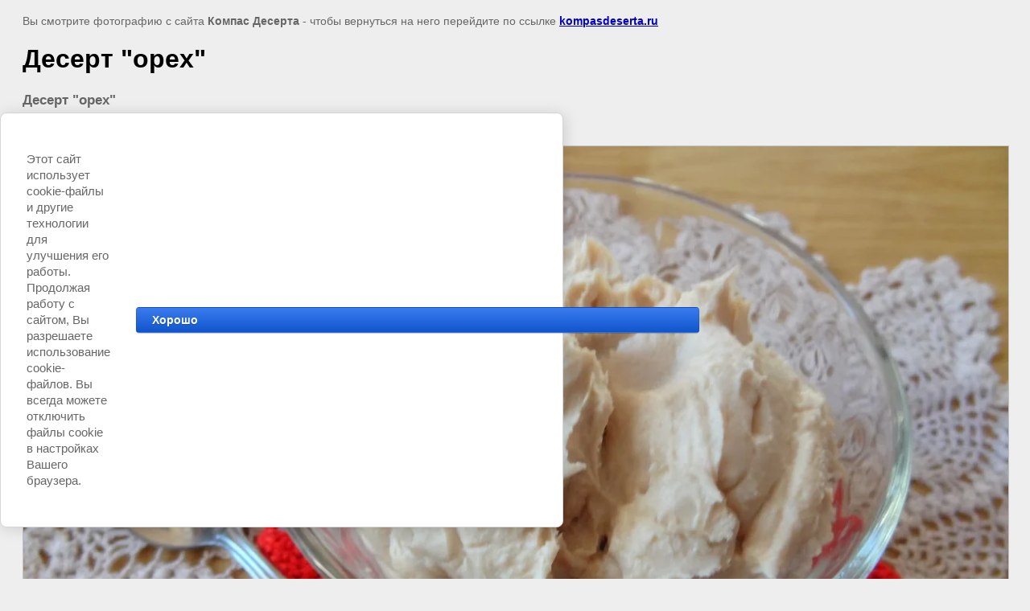

--- FILE ---
content_type: text/javascript
request_url: https://counter.megagroup.ru/459dd880a5ea134348b9112ca70f8e34.js?r=&s=1280*720*24&u=https%3A%2F%2Fkompasdeserta.ru%2Ffotogalereya-termostoykih-nachinok-%2Fimage%2Fdesert-oreh&t=%D0%94%D0%B5%D1%81%D0%B5%D1%80%D1%82%20%22%D0%BE%D1%80%D0%B5%D1%85%22%20%7C%20%D1%84%D0%BE%D1%82%D0%BE%D0%B3%D0%B0%D0%BB%D0%B5%D1%80%D0%B5%D1%8F%20%D1%82%D0%B5%D1%80%D0%BC%D0%BE%D1%81%D1%82%D0%BE%D0%B9%D0%BA%D0%B8%D1%85%20%D0%BD%D0%B0%D1%87%D0%B8%D0%BD%D0%BE%D0%BA%20%D0%B4%D0%BB%D1%8F%20%D0%B2%D1%8B%D0%BF%D0%B5%D1%87%D0%BA%D0%B8&fv=0,0&en=1&rld=0&fr=0&callback=_sntnl1768935048257&1768935048257
body_size: 94
content:
//:1
_sntnl1768935048257({date:"Tue, 20 Jan 2026 18:50:48 GMT", res:"1"})